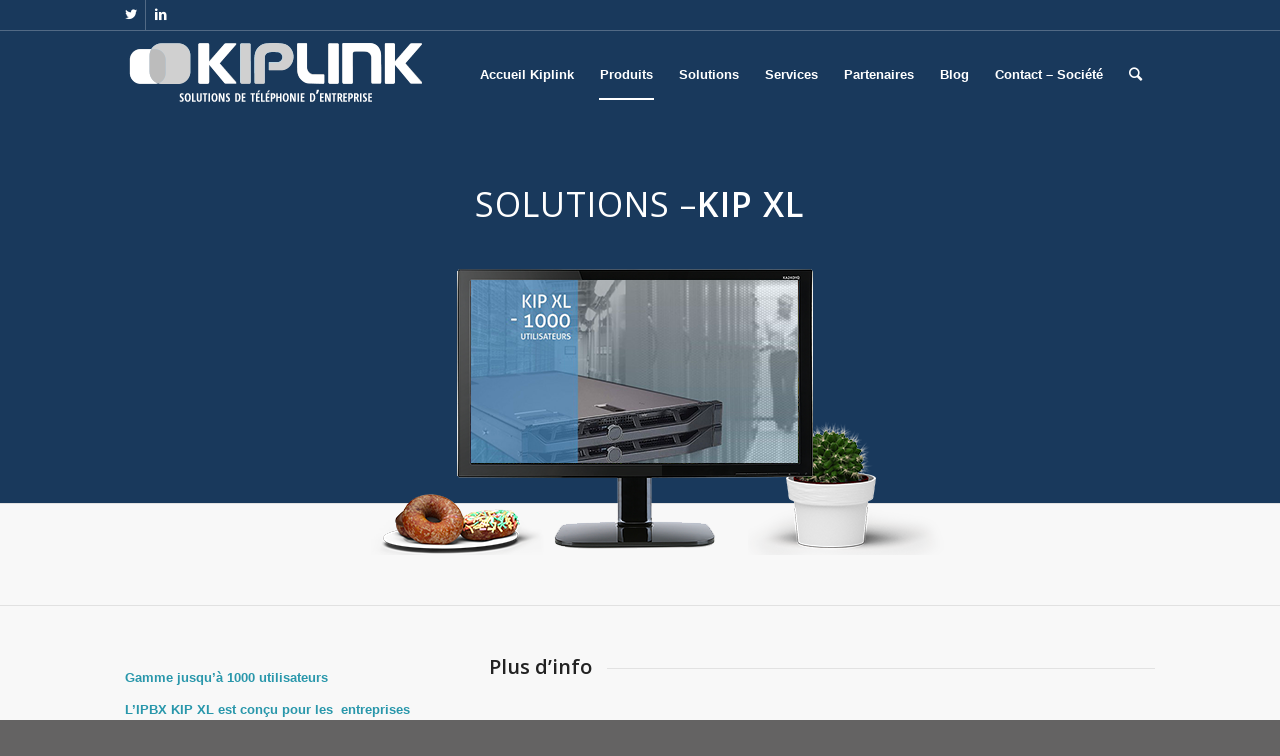

--- FILE ---
content_type: text/html; charset=UTF-8
request_url: https://www.kiplink.fr/kip-xl/
body_size: 17382
content:
<!DOCTYPE html>
<html lang="fr-FR" class="html_stretched responsive av-preloader-active av-preloader-enabled av-default-lightbox  html_header_top html_logo_left html_main_nav_header html_menu_right html_large html_header_sticky_disabled html_header_shrinking_disabled html_header_topbar_active html_header_transparency html_mobile_menu_phone html_header_searchicon html_content_align_center html_header_unstick_top_disabled html_header_stretch_disabled html_elegant-blog html_modern-blog html_av-submenu-hidden html_av-submenu-display-click html_av-overlay-side html_av-overlay-side-classic html_av-submenu-noclone html_entry_id_834 av-no-preview html_text_menu_active ">
<head>
<meta charset="UTF-8" />


<!-- mobile setting -->
<meta name="viewport" content="width=device-width, initial-scale=1, maximum-scale=1">

<!-- Scripts/CSS and wp_head hook -->
<meta name='robots' content='index, follow, max-image-preview:large, max-snippet:-1, max-video-preview:-1' />

	<!-- This site is optimized with the Yoast SEO plugin v26.8 - https://yoast.com/product/yoast-seo-wordpress/ -->
	<title>KIP XL Standard de telephonie IP pour ETI</title>
	<meta name="description" content="Pour les entreprises multisites, exigeant un fort retour sur investissement et un niveau de service élevé. Éventail complet de solutions de com. unifiées" />
	<link rel="canonical" href="https://www.kiplink.fr/kip-xl/" />
	<meta property="og:locale" content="fr_FR" />
	<meta property="og:type" content="article" />
	<meta property="og:title" content="KIP XL Standard de telephonie IP pour ETI" />
	<meta property="og:description" content="Pour les entreprises multisites, exigeant un fort retour sur investissement et un niveau de service élevé. Éventail complet de solutions de com. unifiées" />
	<meta property="og:url" content="https://www.kiplink.fr/kip-xl/" />
	<meta property="og:site_name" content="Kiplink - Editeur de logiciels et solutions pour téléphonie d&#039;entreprises" />
	<meta property="article:modified_time" content="2019-09-08T16:25:15+00:00" />
	<meta name="twitter:card" content="summary_large_image" />
	<meta name="twitter:site" content="@kiplink_france" />
	<meta name="twitter:label1" content="Durée de lecture estimée" />
	<meta name="twitter:data1" content="7 minutes" />
	<script type="application/ld+json" class="yoast-schema-graph">{"@context":"https://schema.org","@graph":[{"@type":"WebPage","@id":"https://www.kiplink.fr/kip-xl/","url":"https://www.kiplink.fr/kip-xl/","name":"KIP XL Standard de telephonie IP pour ETI","isPartOf":{"@id":"https://www.kiplink.fr/#website"},"datePublished":"2014-02-11T18:47:24+00:00","dateModified":"2019-09-08T16:25:15+00:00","description":"Pour les entreprises multisites, exigeant un fort retour sur investissement et un niveau de service élevé. Éventail complet de solutions de com. unifiées","breadcrumb":{"@id":"https://www.kiplink.fr/kip-xl/#breadcrumb"},"inLanguage":"fr-FR","potentialAction":[{"@type":"ReadAction","target":["https://www.kiplink.fr/kip-xl/"]}]},{"@type":"BreadcrumbList","@id":"https://www.kiplink.fr/kip-xl/#breadcrumb","itemListElement":[{"@type":"ListItem","position":1,"name":"Accueil","item":"https://www.kiplink.fr/"},{"@type":"ListItem","position":2,"name":"KIP XL &#8211; La communications unifiées des entreprises de taille intermédiare"}]},{"@type":"WebSite","@id":"https://www.kiplink.fr/#website","url":"https://www.kiplink.fr/","name":"Kiplink - Editeur de logiciels et solutions pour téléphonie d'entreprises","description":"ToIP et solutions de téléphonie d&#039;entreprises","publisher":{"@id":"https://www.kiplink.fr/#organization"},"potentialAction":[{"@type":"SearchAction","target":{"@type":"EntryPoint","urlTemplate":"https://www.kiplink.fr/?s={search_term_string}"},"query-input":{"@type":"PropertyValueSpecification","valueRequired":true,"valueName":"search_term_string"}}],"inLanguage":"fr-FR"},{"@type":"Organization","@id":"https://www.kiplink.fr/#organization","name":"Kiplink","url":"https://www.kiplink.fr/","logo":{"@type":"ImageObject","inLanguage":"fr-FR","@id":"https://www.kiplink.fr/#/schema/logo/image/","url":"https://www.kiplink.fr/wp-content/uploads/2019/09/logo.png","contentUrl":"https://www.kiplink.fr/wp-content/uploads/2019/09/logo.png","width":168,"height":23,"caption":"Kiplink"},"image":{"@id":"https://www.kiplink.fr/#/schema/logo/image/"},"sameAs":["https://x.com/kiplink_france"]}]}</script>
	<!-- / Yoast SEO plugin. -->


<link rel='dns-prefetch' href='//cdn.jsdelivr.net' />
<link rel="alternate" type="application/rss+xml" title="Kiplink - Editeur de logiciels et solutions pour téléphonie d&#039;entreprises &raquo; Flux" href="https://www.kiplink.fr/feed/" />
<link rel="alternate" type="application/rss+xml" title="Kiplink - Editeur de logiciels et solutions pour téléphonie d&#039;entreprises &raquo; Flux des commentaires" href="https://www.kiplink.fr/comments/feed/" />
<link rel="alternate" type="application/rss+xml" title="Kiplink - Editeur de logiciels et solutions pour téléphonie d&#039;entreprises &raquo; KIP XL &#8211; La communications unifiées des entreprises de taille intermédiare Flux des commentaires" href="https://www.kiplink.fr/kip-xl/feed/" />
<link rel="alternate" title="oEmbed (JSON)" type="application/json+oembed" href="https://www.kiplink.fr/wp-json/oembed/1.0/embed?url=https%3A%2F%2Fwww.kiplink.fr%2Fkip-xl%2F" />
<link rel="alternate" title="oEmbed (XML)" type="text/xml+oembed" href="https://www.kiplink.fr/wp-json/oembed/1.0/embed?url=https%3A%2F%2Fwww.kiplink.fr%2Fkip-xl%2F&#038;format=xml" />

<!-- google webfont font replacement -->
<link rel='stylesheet' id='avia-google-webfont' href='//fonts.googleapis.com/css?family=Open+Sans:400,600' type='text/css' media='all'/> 
<style id='wp-img-auto-sizes-contain-inline-css' type='text/css'>
img:is([sizes=auto i],[sizes^="auto," i]){contain-intrinsic-size:3000px 1500px}
/*# sourceURL=wp-img-auto-sizes-contain-inline-css */
</style>
<style id='wp-emoji-styles-inline-css' type='text/css'>

	img.wp-smiley, img.emoji {
		display: inline !important;
		border: none !important;
		box-shadow: none !important;
		height: 1em !important;
		width: 1em !important;
		margin: 0 0.07em !important;
		vertical-align: -0.1em !important;
		background: none !important;
		padding: 0 !important;
	}
/*# sourceURL=wp-emoji-styles-inline-css */
</style>
<style id='wp-block-library-inline-css' type='text/css'>
:root{--wp-block-synced-color:#7a00df;--wp-block-synced-color--rgb:122,0,223;--wp-bound-block-color:var(--wp-block-synced-color);--wp-editor-canvas-background:#ddd;--wp-admin-theme-color:#007cba;--wp-admin-theme-color--rgb:0,124,186;--wp-admin-theme-color-darker-10:#006ba1;--wp-admin-theme-color-darker-10--rgb:0,107,160.5;--wp-admin-theme-color-darker-20:#005a87;--wp-admin-theme-color-darker-20--rgb:0,90,135;--wp-admin-border-width-focus:2px}@media (min-resolution:192dpi){:root{--wp-admin-border-width-focus:1.5px}}.wp-element-button{cursor:pointer}:root .has-very-light-gray-background-color{background-color:#eee}:root .has-very-dark-gray-background-color{background-color:#313131}:root .has-very-light-gray-color{color:#eee}:root .has-very-dark-gray-color{color:#313131}:root .has-vivid-green-cyan-to-vivid-cyan-blue-gradient-background{background:linear-gradient(135deg,#00d084,#0693e3)}:root .has-purple-crush-gradient-background{background:linear-gradient(135deg,#34e2e4,#4721fb 50%,#ab1dfe)}:root .has-hazy-dawn-gradient-background{background:linear-gradient(135deg,#faaca8,#dad0ec)}:root .has-subdued-olive-gradient-background{background:linear-gradient(135deg,#fafae1,#67a671)}:root .has-atomic-cream-gradient-background{background:linear-gradient(135deg,#fdd79a,#004a59)}:root .has-nightshade-gradient-background{background:linear-gradient(135deg,#330968,#31cdcf)}:root .has-midnight-gradient-background{background:linear-gradient(135deg,#020381,#2874fc)}:root{--wp--preset--font-size--normal:16px;--wp--preset--font-size--huge:42px}.has-regular-font-size{font-size:1em}.has-larger-font-size{font-size:2.625em}.has-normal-font-size{font-size:var(--wp--preset--font-size--normal)}.has-huge-font-size{font-size:var(--wp--preset--font-size--huge)}.has-text-align-center{text-align:center}.has-text-align-left{text-align:left}.has-text-align-right{text-align:right}.has-fit-text{white-space:nowrap!important}#end-resizable-editor-section{display:none}.aligncenter{clear:both}.items-justified-left{justify-content:flex-start}.items-justified-center{justify-content:center}.items-justified-right{justify-content:flex-end}.items-justified-space-between{justify-content:space-between}.screen-reader-text{border:0;clip-path:inset(50%);height:1px;margin:-1px;overflow:hidden;padding:0;position:absolute;width:1px;word-wrap:normal!important}.screen-reader-text:focus{background-color:#ddd;clip-path:none;color:#444;display:block;font-size:1em;height:auto;left:5px;line-height:normal;padding:15px 23px 14px;text-decoration:none;top:5px;width:auto;z-index:100000}html :where(.has-border-color){border-style:solid}html :where([style*=border-top-color]){border-top-style:solid}html :where([style*=border-right-color]){border-right-style:solid}html :where([style*=border-bottom-color]){border-bottom-style:solid}html :where([style*=border-left-color]){border-left-style:solid}html :where([style*=border-width]){border-style:solid}html :where([style*=border-top-width]){border-top-style:solid}html :where([style*=border-right-width]){border-right-style:solid}html :where([style*=border-bottom-width]){border-bottom-style:solid}html :where([style*=border-left-width]){border-left-style:solid}html :where(img[class*=wp-image-]){height:auto;max-width:100%}:where(figure){margin:0 0 1em}html :where(.is-position-sticky){--wp-admin--admin-bar--position-offset:var(--wp-admin--admin-bar--height,0px)}@media screen and (max-width:600px){html :where(.is-position-sticky){--wp-admin--admin-bar--position-offset:0px}}

/*# sourceURL=wp-block-library-inline-css */
</style><style id='global-styles-inline-css' type='text/css'>
:root{--wp--preset--aspect-ratio--square: 1;--wp--preset--aspect-ratio--4-3: 4/3;--wp--preset--aspect-ratio--3-4: 3/4;--wp--preset--aspect-ratio--3-2: 3/2;--wp--preset--aspect-ratio--2-3: 2/3;--wp--preset--aspect-ratio--16-9: 16/9;--wp--preset--aspect-ratio--9-16: 9/16;--wp--preset--color--black: #000000;--wp--preset--color--cyan-bluish-gray: #abb8c3;--wp--preset--color--white: #ffffff;--wp--preset--color--pale-pink: #f78da7;--wp--preset--color--vivid-red: #cf2e2e;--wp--preset--color--luminous-vivid-orange: #ff6900;--wp--preset--color--luminous-vivid-amber: #fcb900;--wp--preset--color--light-green-cyan: #7bdcb5;--wp--preset--color--vivid-green-cyan: #00d084;--wp--preset--color--pale-cyan-blue: #8ed1fc;--wp--preset--color--vivid-cyan-blue: #0693e3;--wp--preset--color--vivid-purple: #9b51e0;--wp--preset--gradient--vivid-cyan-blue-to-vivid-purple: linear-gradient(135deg,rgb(6,147,227) 0%,rgb(155,81,224) 100%);--wp--preset--gradient--light-green-cyan-to-vivid-green-cyan: linear-gradient(135deg,rgb(122,220,180) 0%,rgb(0,208,130) 100%);--wp--preset--gradient--luminous-vivid-amber-to-luminous-vivid-orange: linear-gradient(135deg,rgb(252,185,0) 0%,rgb(255,105,0) 100%);--wp--preset--gradient--luminous-vivid-orange-to-vivid-red: linear-gradient(135deg,rgb(255,105,0) 0%,rgb(207,46,46) 100%);--wp--preset--gradient--very-light-gray-to-cyan-bluish-gray: linear-gradient(135deg,rgb(238,238,238) 0%,rgb(169,184,195) 100%);--wp--preset--gradient--cool-to-warm-spectrum: linear-gradient(135deg,rgb(74,234,220) 0%,rgb(151,120,209) 20%,rgb(207,42,186) 40%,rgb(238,44,130) 60%,rgb(251,105,98) 80%,rgb(254,248,76) 100%);--wp--preset--gradient--blush-light-purple: linear-gradient(135deg,rgb(255,206,236) 0%,rgb(152,150,240) 100%);--wp--preset--gradient--blush-bordeaux: linear-gradient(135deg,rgb(254,205,165) 0%,rgb(254,45,45) 50%,rgb(107,0,62) 100%);--wp--preset--gradient--luminous-dusk: linear-gradient(135deg,rgb(255,203,112) 0%,rgb(199,81,192) 50%,rgb(65,88,208) 100%);--wp--preset--gradient--pale-ocean: linear-gradient(135deg,rgb(255,245,203) 0%,rgb(182,227,212) 50%,rgb(51,167,181) 100%);--wp--preset--gradient--electric-grass: linear-gradient(135deg,rgb(202,248,128) 0%,rgb(113,206,126) 100%);--wp--preset--gradient--midnight: linear-gradient(135deg,rgb(2,3,129) 0%,rgb(40,116,252) 100%);--wp--preset--font-size--small: 13px;--wp--preset--font-size--medium: 20px;--wp--preset--font-size--large: 36px;--wp--preset--font-size--x-large: 42px;--wp--preset--spacing--20: 0.44rem;--wp--preset--spacing--30: 0.67rem;--wp--preset--spacing--40: 1rem;--wp--preset--spacing--50: 1.5rem;--wp--preset--spacing--60: 2.25rem;--wp--preset--spacing--70: 3.38rem;--wp--preset--spacing--80: 5.06rem;--wp--preset--shadow--natural: 6px 6px 9px rgba(0, 0, 0, 0.2);--wp--preset--shadow--deep: 12px 12px 50px rgba(0, 0, 0, 0.4);--wp--preset--shadow--sharp: 6px 6px 0px rgba(0, 0, 0, 0.2);--wp--preset--shadow--outlined: 6px 6px 0px -3px rgb(255, 255, 255), 6px 6px rgb(0, 0, 0);--wp--preset--shadow--crisp: 6px 6px 0px rgb(0, 0, 0);}:where(.is-layout-flex){gap: 0.5em;}:where(.is-layout-grid){gap: 0.5em;}body .is-layout-flex{display: flex;}.is-layout-flex{flex-wrap: wrap;align-items: center;}.is-layout-flex > :is(*, div){margin: 0;}body .is-layout-grid{display: grid;}.is-layout-grid > :is(*, div){margin: 0;}:where(.wp-block-columns.is-layout-flex){gap: 2em;}:where(.wp-block-columns.is-layout-grid){gap: 2em;}:where(.wp-block-post-template.is-layout-flex){gap: 1.25em;}:where(.wp-block-post-template.is-layout-grid){gap: 1.25em;}.has-black-color{color: var(--wp--preset--color--black) !important;}.has-cyan-bluish-gray-color{color: var(--wp--preset--color--cyan-bluish-gray) !important;}.has-white-color{color: var(--wp--preset--color--white) !important;}.has-pale-pink-color{color: var(--wp--preset--color--pale-pink) !important;}.has-vivid-red-color{color: var(--wp--preset--color--vivid-red) !important;}.has-luminous-vivid-orange-color{color: var(--wp--preset--color--luminous-vivid-orange) !important;}.has-luminous-vivid-amber-color{color: var(--wp--preset--color--luminous-vivid-amber) !important;}.has-light-green-cyan-color{color: var(--wp--preset--color--light-green-cyan) !important;}.has-vivid-green-cyan-color{color: var(--wp--preset--color--vivid-green-cyan) !important;}.has-pale-cyan-blue-color{color: var(--wp--preset--color--pale-cyan-blue) !important;}.has-vivid-cyan-blue-color{color: var(--wp--preset--color--vivid-cyan-blue) !important;}.has-vivid-purple-color{color: var(--wp--preset--color--vivid-purple) !important;}.has-black-background-color{background-color: var(--wp--preset--color--black) !important;}.has-cyan-bluish-gray-background-color{background-color: var(--wp--preset--color--cyan-bluish-gray) !important;}.has-white-background-color{background-color: var(--wp--preset--color--white) !important;}.has-pale-pink-background-color{background-color: var(--wp--preset--color--pale-pink) !important;}.has-vivid-red-background-color{background-color: var(--wp--preset--color--vivid-red) !important;}.has-luminous-vivid-orange-background-color{background-color: var(--wp--preset--color--luminous-vivid-orange) !important;}.has-luminous-vivid-amber-background-color{background-color: var(--wp--preset--color--luminous-vivid-amber) !important;}.has-light-green-cyan-background-color{background-color: var(--wp--preset--color--light-green-cyan) !important;}.has-vivid-green-cyan-background-color{background-color: var(--wp--preset--color--vivid-green-cyan) !important;}.has-pale-cyan-blue-background-color{background-color: var(--wp--preset--color--pale-cyan-blue) !important;}.has-vivid-cyan-blue-background-color{background-color: var(--wp--preset--color--vivid-cyan-blue) !important;}.has-vivid-purple-background-color{background-color: var(--wp--preset--color--vivid-purple) !important;}.has-black-border-color{border-color: var(--wp--preset--color--black) !important;}.has-cyan-bluish-gray-border-color{border-color: var(--wp--preset--color--cyan-bluish-gray) !important;}.has-white-border-color{border-color: var(--wp--preset--color--white) !important;}.has-pale-pink-border-color{border-color: var(--wp--preset--color--pale-pink) !important;}.has-vivid-red-border-color{border-color: var(--wp--preset--color--vivid-red) !important;}.has-luminous-vivid-orange-border-color{border-color: var(--wp--preset--color--luminous-vivid-orange) !important;}.has-luminous-vivid-amber-border-color{border-color: var(--wp--preset--color--luminous-vivid-amber) !important;}.has-light-green-cyan-border-color{border-color: var(--wp--preset--color--light-green-cyan) !important;}.has-vivid-green-cyan-border-color{border-color: var(--wp--preset--color--vivid-green-cyan) !important;}.has-pale-cyan-blue-border-color{border-color: var(--wp--preset--color--pale-cyan-blue) !important;}.has-vivid-cyan-blue-border-color{border-color: var(--wp--preset--color--vivid-cyan-blue) !important;}.has-vivid-purple-border-color{border-color: var(--wp--preset--color--vivid-purple) !important;}.has-vivid-cyan-blue-to-vivid-purple-gradient-background{background: var(--wp--preset--gradient--vivid-cyan-blue-to-vivid-purple) !important;}.has-light-green-cyan-to-vivid-green-cyan-gradient-background{background: var(--wp--preset--gradient--light-green-cyan-to-vivid-green-cyan) !important;}.has-luminous-vivid-amber-to-luminous-vivid-orange-gradient-background{background: var(--wp--preset--gradient--luminous-vivid-amber-to-luminous-vivid-orange) !important;}.has-luminous-vivid-orange-to-vivid-red-gradient-background{background: var(--wp--preset--gradient--luminous-vivid-orange-to-vivid-red) !important;}.has-very-light-gray-to-cyan-bluish-gray-gradient-background{background: var(--wp--preset--gradient--very-light-gray-to-cyan-bluish-gray) !important;}.has-cool-to-warm-spectrum-gradient-background{background: var(--wp--preset--gradient--cool-to-warm-spectrum) !important;}.has-blush-light-purple-gradient-background{background: var(--wp--preset--gradient--blush-light-purple) !important;}.has-blush-bordeaux-gradient-background{background: var(--wp--preset--gradient--blush-bordeaux) !important;}.has-luminous-dusk-gradient-background{background: var(--wp--preset--gradient--luminous-dusk) !important;}.has-pale-ocean-gradient-background{background: var(--wp--preset--gradient--pale-ocean) !important;}.has-electric-grass-gradient-background{background: var(--wp--preset--gradient--electric-grass) !important;}.has-midnight-gradient-background{background: var(--wp--preset--gradient--midnight) !important;}.has-small-font-size{font-size: var(--wp--preset--font-size--small) !important;}.has-medium-font-size{font-size: var(--wp--preset--font-size--medium) !important;}.has-large-font-size{font-size: var(--wp--preset--font-size--large) !important;}.has-x-large-font-size{font-size: var(--wp--preset--font-size--x-large) !important;}
/*# sourceURL=global-styles-inline-css */
</style>

<style id='classic-theme-styles-inline-css' type='text/css'>
/*! This file is auto-generated */
.wp-block-button__link{color:#fff;background-color:#32373c;border-radius:9999px;box-shadow:none;text-decoration:none;padding:calc(.667em + 2px) calc(1.333em + 2px);font-size:1.125em}.wp-block-file__button{background:#32373c;color:#fff;text-decoration:none}
/*# sourceURL=/wp-includes/css/classic-themes.min.css */
</style>
<link rel='stylesheet' id='avia-grid-css' href='https://www.kiplink.fr/wp-content/themes/enfold/css/grid.css?ver=4.1' type='text/css' media='all' />
<link rel='stylesheet' id='avia-base-css' href='https://www.kiplink.fr/wp-content/themes/enfold/css/base.css?ver=4.1' type='text/css' media='all' />
<link rel='stylesheet' id='avia-layout-css' href='https://www.kiplink.fr/wp-content/themes/enfold/css/layout.css?ver=4.1' type='text/css' media='all' />
<link rel='stylesheet' id='avia-scs-css' href='https://www.kiplink.fr/wp-content/themes/enfold/css/shortcodes.css?ver=4.1' type='text/css' media='all' />
<link rel='stylesheet' id='avia-popup-css-css' href='https://www.kiplink.fr/wp-content/themes/enfold/js/aviapopup/magnific-popup.css?ver=4.1' type='text/css' media='screen' />
<link rel='stylesheet' id='avia-media-css' href='https://www.kiplink.fr/wp-content/themes/enfold/js/mediaelement/skin-1/mediaelementplayer.css?ver=4.1' type='text/css' media='screen' />
<link rel='stylesheet' id='avia-print-css' href='https://www.kiplink.fr/wp-content/themes/enfold/css/print.css?ver=4.1' type='text/css' media='print' />
<link rel='stylesheet' id='avia-dynamic-css' href='https://www.kiplink.fr/wp-content/uploads/dynamic_avia/enfold.css?ver=658d648a09a8a' type='text/css' media='all' />
<link rel='stylesheet' id='avia-custom-css' href='https://www.kiplink.fr/wp-content/themes/enfold/css/custom.css?ver=4.1' type='text/css' media='all' />
<script type="text/javascript" src="https://www.kiplink.fr/wp-includes/js/jquery/jquery.min.js?ver=3.7.1" id="jquery-core-js"></script>
<script type="text/javascript" src="https://www.kiplink.fr/wp-includes/js/jquery/jquery-migrate.min.js?ver=3.4.1" id="jquery-migrate-js"></script>
<script type="text/javascript" src="https://www.kiplink.fr/wp-content/themes/enfold/js/avia-compat.js?ver=4.1" id="avia-compat-js"></script>
<link rel="https://api.w.org/" href="https://www.kiplink.fr/wp-json/" /><link rel="alternate" title="JSON" type="application/json" href="https://www.kiplink.fr/wp-json/wp/v2/pages/834" /><link rel="alternate" type="application/feed+json" title="Kiplink - Editeur de logiciels et solutions pour téléphonie d&#039;entreprises &raquo; JSON Feed" href="https://www.kiplink.fr/feed/json/" />
<link rel="alternate" type="application/feed+json" title="Kiplink - Editeur de logiciels et solutions pour téléphonie d&#039;entreprises &raquo; KIP XL &#8211; La communications unifiées des entreprises de taille intermédiare Comments Feed" href="https://www.kiplink.fr/kip-xl/feed/json/" />
<link rel="profile" href="https://gmpg.org/xfn/11" />
<link rel="alternate" type="application/rss+xml" title="Kiplink - Editeur de logiciels et solutions pour téléphonie d&#039;entreprises RSS2 Feed" href="https://www.kiplink.fr/feed/" />
<link rel="pingback" href="https://www.kiplink.fr/xmlrpc.php" />
<!--[if lt IE 9]><script src="https://www.kiplink.fr/wp-content/themes/enfold/js/html5shiv.js"></script><![endif]-->
<link rel="icon" href="https://www.kiplink.fr/wp-content/uploads/2015/10/favicon.png" type="image/png">
<style type="text/css">.recentcomments a{display:inline !important;padding:0 !important;margin:0 !important;}</style>

<!--
Debugging Info for Theme support: 

Theme: Enfold
Version: 6.1.1
Installed: enfold
AviaFramework Version: 4.6
AviaBuilder Version: 0.9.5
ML:512-PU:15-PLA:10
WP:6.9
Updates: enabled
-->

<style type='text/css'>
@font-face {font-family: 'entypo-fontello'; font-weight: normal; font-style: normal;
src: url('https://www.kiplink.fr/wp-content/themes/enfold/config-templatebuilder/avia-template-builder/assets/fonts/entypo-fontello.eot?v=3');
src: url('https://www.kiplink.fr/wp-content/themes/enfold/config-templatebuilder/avia-template-builder/assets/fonts/entypo-fontello.eot?v=3#iefix') format('embedded-opentype'), 
url('https://www.kiplink.fr/wp-content/themes/enfold/config-templatebuilder/avia-template-builder/assets/fonts/entypo-fontello.woff?v=3') format('woff'), 
url('https://www.kiplink.fr/wp-content/themes/enfold/config-templatebuilder/avia-template-builder/assets/fonts/entypo-fontello.ttf?v=3') format('truetype'), 
url('https://www.kiplink.fr/wp-content/themes/enfold/config-templatebuilder/avia-template-builder/assets/fonts/entypo-fontello.svg?v=3#entypo-fontello') format('svg');
} #top .avia-font-entypo-fontello, body .avia-font-entypo-fontello, html body [data-av_iconfont='entypo-fontello']:before{ font-family: 'entypo-fontello'; }
</style>
</head>




<body data-rsssl=1 id="top" class="wp-singular page-template-default page page-id-834 wp-theme-enfold stretched open_sans arial-websave _arial " itemscope="itemscope" itemtype="https://schema.org/WebPage" >

	<div class='av-siteloader-wrap av-transition-enabled'><div class='av-siteloader-inner'><div class='av-siteloader-cell'><div class='av-siteloader'><div class='av-siteloader-extra'></div></div></div></div></div>
	<div id='wrap_all'>

	
<header id='header' class='all_colors header_color light_bg_color  av_header_top av_logo_left av_main_nav_header av_menu_right av_large av_header_sticky_disabled av_header_shrinking_disabled av_header_stretch_disabled av_mobile_menu_phone av_header_transparency av_header_searchicon av_header_unstick_top_disabled av_bottom_nav_disabled  av_alternate_logo_active av_header_border_disabled'  role="banner" itemscope="itemscope" itemtype="https://schema.org/WPHeader" >

		<div id='header_meta' class='container_wrap container_wrap_meta  av_icon_active_left av_extra_header_active av_secondary_right av_phone_active_right av_entry_id_834'>
		
			      <div class='container'>
			      <ul class='noLightbox social_bookmarks icon_count_2'><li class='social_bookmarks_twitter av-social-link-twitter social_icon_1'><a target='_blank' href='https://twitter.com/kiplink_france' aria-hidden='true' data-av_icon='' data-av_iconfont='entypo-fontello' title='Twitter'><span class='avia_hidden_link_text'>Twitter</span></a></li><li class='social_bookmarks_linkedin av-social-link-linkedin social_icon_2'><a target='_blank' href='https://www.linkedin.com/company/kiplink-telecom/' aria-hidden='true' data-av_icon='' data-av_iconfont='entypo-fontello' title='Linkedin'><span class='avia_hidden_link_text'>Linkedin</span></a></li></ul>			      </div>
		</div>

		<div  id='header_main' class='container_wrap container_wrap_logo'>
	
        <div class='container av-logo-container'><div class='inner-container'><span class='logo'><a href='https://www.kiplink.fr/'><img height='100' width='300' src='https://www.kiplink.fr/wp-content/uploads/2019/06/Charte-Kiplink-1.png' alt='Kiplink - Editeur de logiciels et solutions pour téléphonie d&#039;entreprises' /><span class='subtext'><img src='https://www.kiplink.fr/wp-content/uploads/2019/07/Charte-Kiplink.png' class='alternate' alt='' title='' /></span></a></span><nav class='main_menu' data-selectname='Sélectionner une page'  role="navigation" itemscope="itemscope" itemtype="https://schema.org/SiteNavigationElement" ><div class="avia-menu av-main-nav-wrap"><ul id="avia-menu" class="menu av-main-nav"><li id="menu-item-4139" class="menu-item menu-item-type-post_type menu-item-object-page menu-item-home menu-item-top-level menu-item-top-level-1"><a href="https://www.kiplink.fr/" itemprop="url"><span class="avia-bullet"></span><span class="avia-menu-text">Accueil Kiplink</span><span class="avia-menu-fx"><span class="avia-arrow-wrap"><span class="avia-arrow"></span></span></span></a></li>
<li id="menu-item-2755" class="menu-item menu-item-type-custom menu-item-object-custom current-menu-ancestor menu-item-has-children menu-item-mega-parent  menu-item-top-level menu-item-top-level-2"><a href="#" itemprop="url"><span class="avia-bullet"></span><span class="avia-menu-text">Produits</span><span class="avia-menu-fx"><span class="avia-arrow-wrap"><span class="avia-arrow"></span></span></span></a>
<div class='avia_mega_div avia_mega4 twelve units'>

<ul class="sub-menu">
	<li id="menu-item-3851" class="menu-item menu-item-type-custom menu-item-object-custom current-menu-ancestor current-menu-parent menu-item-has-children avia_mega_menu_columns_4 three units  avia_mega_menu_columns_first"><span class='mega_menu_title heading-color av-special-font'>IPBX</span>
	<ul class="sub-menu">
		<li id="menu-item-4393" class="menu-item menu-item-type-post_type menu-item-object-page"><a href="https://www.kiplink.fr/kip-xxs-standard-de-communications-unifiees-pour-tpe/" itemprop="url"><span class="avia-bullet"></span><span class="avia-menu-text">KIP XXS</span></a></li>
		<li id="menu-item-2814" class="menu-item menu-item-type-post_type menu-item-object-page"><a href="https://www.kiplink.fr/kip-xs/" itemprop="url"><span class="avia-bullet"></span><span class="avia-menu-text">KIP XS</span></a></li>
		<li id="menu-item-2776" class="menu-item menu-item-type-post_type menu-item-object-page"><a href="https://www.kiplink.fr/kip-s/" itemprop="url"><span class="avia-bullet"></span><span class="avia-menu-text">KIP S</span></a></li>
		<li id="menu-item-2778" class="menu-item menu-item-type-post_type menu-item-object-page"><a href="https://www.kiplink.fr/kip-m/" itemprop="url"><span class="avia-bullet"></span><span class="avia-menu-text">KIP M</span></a></li>
		<li id="menu-item-2777" class="menu-item menu-item-type-post_type menu-item-object-page"><a href="https://www.kiplink.fr/kip-l/" itemprop="url"><span class="avia-bullet"></span><span class="avia-menu-text">KIP L</span></a></li>
		<li id="menu-item-2779" class="menu-item menu-item-type-post_type menu-item-object-page current-menu-item page_item page-item-834 current_page_item"><a href="https://www.kiplink.fr/kip-xl/" itemprop="url"><span class="avia-bullet"></span><span class="avia-menu-text">KIP XL</span></a></li>
		<li id="menu-item-2790" class="menu-item menu-item-type-post_type menu-item-object-page"><a href="https://www.kiplink.fr/kip-xxl/" itemprop="url"><span class="avia-bullet"></span><span class="avia-menu-text">KIP XXL</span></a></li>
	</ul>
</li>
	<li id="menu-item-3850" class="menu-item menu-item-type-custom menu-item-object-custom menu-item-has-children avia_mega_menu_columns_4 three units "><span class='mega_menu_title heading-color av-special-font'>Terminaux</span>
	<ul class="sub-menu">
		<li id="menu-item-2817" class="menu-item menu-item-type-post_type menu-item-object-page"><a href="https://www.kiplink.fr/yealink-dect-2/" itemprop="url"><span class="avia-bullet"></span><span class="avia-menu-text">Yealink</span></a></li>
		<li id="menu-item-2816" class="menu-item menu-item-type-post_type menu-item-object-page"><a href="https://www.kiplink.fr/sip2/" itemprop="url"><span class="avia-bullet"></span><span class="avia-menu-text">Aastra</span></a></li>
		<li id="menu-item-2818" class="menu-item menu-item-type-post_type menu-item-object-page"><a href="https://www.kiplink.fr/gigaset-dect/" itemprop="url"><span class="avia-bullet"></span><span class="avia-menu-text">Gigaset</span></a></li>
		<li id="menu-item-2819" class="menu-item menu-item-type-post_type menu-item-object-page"><a href="https://www.kiplink.fr/sip3/" itemprop="url"><span class="avia-bullet"></span><span class="avia-menu-text">Polycom</span></a></li>
	</ul>
</li>
	<li id="menu-item-4474" class="menu-item menu-item-type-post_type menu-item-object-page menu-item-has-children avia_mega_menu_columns_4 three units "><span class='mega_menu_title heading-color av-special-font'><a href='https://www.kiplink.fr/agent-vocal-ia-ipbx/'>IA by KIPLINK</a></span>
	<ul class="sub-menu">
		<li id="menu-item-4503" class="menu-item menu-item-type-post_type menu-item-object-page"><a href="https://www.kiplink.fr/kip-smart/" itemprop="url"><span class="avia-bullet"></span><span class="avia-menu-text">KIP Smart</span></a></li>
		<li id="menu-item-4475" class="menu-item menu-item-type-post_type menu-item-object-page"><a href="https://www.kiplink.fr/modules/kip-ia-votre-agent-personnel-au-service-de-la-satisfaction-client/" itemprop="url"><span class="avia-bullet"></span><span class="avia-menu-text">KIP IA</span></a></li>
	</ul>
</li>
	<li id="menu-item-3849" class="menu-item menu-item-type-custom menu-item-object-custom menu-item-has-children avia_mega_menu_columns_4 three units avia_mega_menu_columns_last"><span class='mega_menu_title heading-color av-special-font'>Modules</span>
	<ul class="sub-menu">
		<li id="menu-item-2789" class="menu-item menu-item-type-post_type menu-item-object-page"><a href="https://www.kiplink.fr/cti/" itemprop="url"><span class="avia-bullet"></span><span class="avia-menu-text">CTI</span></a></li>
		<li id="menu-item-2786" class="menu-item menu-item-type-post_type menu-item-object-page"><a href="https://www.kiplink.fr/enregistrement/" itemprop="url"><span class="avia-bullet"></span><span class="avia-menu-text">Enregistrement</span></a></li>
		<li id="menu-item-2788" class="menu-item menu-item-type-post_type menu-item-object-page"><a href="https://www.kiplink.fr/faxcenter/" itemprop="url"><span class="avia-bullet"></span><span class="avia-menu-text">Faxcenter</span></a></li>
		<li id="menu-item-2784" class="menu-item menu-item-type-post_type menu-item-object-page"><a href="https://www.kiplink.fr/filtrage/" itemprop="url"><span class="avia-bullet"></span><span class="avia-menu-text">Filtrage</span></a></li>
		<li id="menu-item-2785" class="menu-item menu-item-type-post_type menu-item-object-page"><a href="https://www.kiplink.fr/grtd/" itemprop="url"><span class="avia-bullet"></span><span class="avia-menu-text">GRTD /ACD</span></a></li>
		<li id="menu-item-2813" class="menu-item menu-item-type-post_type menu-item-object-page"><a href="https://www.kiplink.fr/popc/" itemprop="url"><span class="avia-bullet"></span><span class="avia-menu-text">POPC  Poste Opérateur PC</span></a></li>
		<li id="menu-item-2787" class="menu-item menu-item-type-post_type menu-item-object-page"><a href="https://www.kiplink.fr/svi/" itemprop="url"><span class="avia-bullet"></span><span class="avia-menu-text">SVI Serveur Vocal Interactif</span></a></li>
		<li id="menu-item-2783" class="menu-item menu-item-type-post_type menu-item-object-page"><a href="https://www.kiplink.fr/statisfix/" itemprop="url"><span class="avia-bullet"></span><span class="avia-menu-text">STATISTIX</span></a></li>
		<li id="menu-item-2792" class="menu-item menu-item-type-post_type menu-item-object-page"><a href="https://www.kiplink.fr/conference/" itemprop="url"><span class="avia-bullet"></span><span class="avia-menu-text">Conférence</span></a></li>
	</ul>
</li>
</ul>

</div>
</li>
<li id="menu-item-2756" class="menu-item menu-item-type-custom menu-item-object-custom menu-item-has-children menu-item-top-level menu-item-top-level-3"><a href="#" itemprop="url"><span class="avia-bullet"></span><span class="avia-menu-text">Solutions</span><span class="avia-menu-fx"><span class="avia-arrow-wrap"><span class="avia-arrow"></span></span></span></a>


<ul class="sub-menu">
	<li id="menu-item-3846" class="menu-item menu-item-type-custom menu-item-object-custom menu-item-has-children"><a href="#" itemprop="url"><span class="avia-bullet"></span><span class="avia-menu-text">Par métiers</span></a>
	<ul class="sub-menu">
		<li id="menu-item-2798" class="menu-item menu-item-type-post_type menu-item-object-page"><a href="https://www.kiplink.fr/services-organismes-publics-collectivites-territoriales/" itemprop="url"><span class="avia-bullet"></span><span class="avia-menu-text">Services &amp; Organismes Publics / Collectivités territoriales</span></a></li>
		<li id="menu-item-2800" class="menu-item menu-item-type-post_type menu-item-object-page"><a href="https://www.kiplink.fr/commerce-distribution/" itemprop="url"><span class="avia-bullet"></span><span class="avia-menu-text">Commerce / Distribution</span></a></li>
		<li id="menu-item-2801" class="menu-item menu-item-type-post_type menu-item-object-page"><a href="https://www.kiplink.fr/services-2/" itemprop="url"><span class="avia-bullet"></span><span class="avia-menu-text">Services</span></a></li>
		<li id="menu-item-2799" class="menu-item menu-item-type-post_type menu-item-object-page"><a href="https://www.kiplink.fr/assurances-et-services-financiers/" itemprop="url"><span class="avia-bullet"></span><span class="avia-menu-text">Assurances et services financiers</span></a></li>
		<li id="menu-item-2802" class="menu-item menu-item-type-post_type menu-item-object-page"><a href="https://www.kiplink.fr/tourisme-et-hotellerie/" itemprop="url"><span class="avia-bullet"></span><span class="avia-menu-text">Tourisme et Hôtellerie</span></a></li>
		<li id="menu-item-2803" class="menu-item menu-item-type-post_type menu-item-object-page"><a href="https://www.kiplink.fr/industrie/" itemprop="url"><span class="avia-bullet"></span><span class="avia-menu-text">Industrie</span></a></li>
	</ul>
</li>
	<li id="menu-item-3847" class="menu-item menu-item-type-custom menu-item-object-custom menu-item-has-children"><a href="#" itemprop="url"><span class="avia-bullet"></span><span class="avia-menu-text">Par technologie</span></a>
	<ul class="sub-menu">
		<li id="menu-item-2793" class="menu-item menu-item-type-post_type menu-item-object-page"><a href="https://www.kiplink.fr/telephonie-sur-ip/" itemprop="url"><span class="avia-bullet"></span><span class="avia-menu-text">Téléphonie sur IP</span></a></li>
		<li id="menu-item-2794" class="menu-item menu-item-type-post_type menu-item-object-page"><a href="https://www.kiplink.fr/multimedia-contact-center/" itemprop="url"><span class="avia-bullet"></span><span class="avia-menu-text">Multimédia Contact Center</span></a></li>
		<li id="menu-item-2795" class="menu-item menu-item-type-post_type menu-item-object-page"><a href="https://www.kiplink.fr/communication-unifiee/" itemprop="url"><span class="avia-bullet"></span><span class="avia-menu-text">Communication unifiée</span></a></li>
	</ul>
</li>
	<li id="menu-item-3848" class="menu-item menu-item-type-custom menu-item-object-custom menu-item-has-children"><a href="#" itemprop="url"><span class="avia-bullet"></span><span class="avia-menu-text">Par besoin</span></a>
	<ul class="sub-menu">
		<li id="menu-item-2797" class="menu-item menu-item-type-post_type menu-item-object-page"><a href="https://www.kiplink.fr/collaboration-et-productivite/" itemprop="url"><span class="avia-bullet"></span><span class="avia-menu-text">Collaboration et Productivité</span></a></li>
		<li id="menu-item-2796" class="menu-item menu-item-type-post_type menu-item-object-page"><a href="https://www.kiplink.fr/applications/" itemprop="url"><span class="avia-bullet"></span><span class="avia-menu-text">Applications</span></a></li>
		<li id="menu-item-2812" class="menu-item menu-item-type-post_type menu-item-object-page"><a href="https://www.kiplink.fr/les-points-forts-de-la-solution-kiplink/" itemprop="url"><span class="avia-bullet"></span><span class="avia-menu-text">Les points forts de la solution KIPLINK</span></a></li>
	</ul>
</li>
</ul>
</li>
<li id="menu-item-2753" class="menu-item menu-item-type-custom menu-item-object-custom menu-item-has-children menu-item-top-level menu-item-top-level-4"><a href="#" itemprop="url"><span class="avia-bullet"></span><span class="avia-menu-text">Services</span><span class="avia-menu-fx"><span class="avia-arrow-wrap"><span class="avia-arrow"></span></span></span></a>


<ul class="sub-menu">
	<li id="menu-item-2770" class="menu-item menu-item-type-post_type menu-item-object-page"><a href="https://www.kiplink.fr/conseil-et-assistance/" itemprop="url"><span class="avia-bullet"></span><span class="avia-menu-text">Conseil et assistance</span></a></li>
	<li id="menu-item-2771" class="menu-item menu-item-type-post_type menu-item-object-page"><a href="https://www.kiplink.fr/formations/" itemprop="url"><span class="avia-bullet"></span><span class="avia-menu-text">Formations</span></a></li>
	<li id="menu-item-2780" class="menu-item menu-item-type-post_type menu-item-object-page"><a href="https://www.kiplink.fr/support-partenaires/" itemprop="url"><span class="avia-bullet"></span><span class="avia-menu-text">Services et Supports</span></a></li>
</ul>
</li>
<li id="menu-item-2754" class="menu-item menu-item-type-custom menu-item-object-custom menu-item-has-children menu-item-top-level menu-item-top-level-5"><a href="#" itemprop="url"><span class="avia-bullet"></span><span class="avia-menu-text">Partenaires</span><span class="avia-menu-fx"><span class="avia-arrow-wrap"><span class="avia-arrow"></span></span></span></a>


<ul class="sub-menu">
	<li id="menu-item-2775" class="menu-item menu-item-type-post_type menu-item-object-page"><a href="https://www.kiplink.fr/trouver-un-integrateur-agree/" itemprop="url"><span class="avia-bullet"></span><span class="avia-menu-text">Trouver un intégrateur agréé</span></a></li>
	<li id="menu-item-2773" class="menu-item menu-item-type-post_type menu-item-object-page"><a href="https://www.kiplink.fr/devenir-integrateur-agree/" itemprop="url"><span class="avia-bullet"></span><span class="avia-menu-text">Devenir intégrateur agréé</span></a></li>
	<li id="menu-item-2774" class="menu-item menu-item-type-post_type menu-item-object-page"><a href="https://www.kiplink.fr/partenaires-technologiques/" itemprop="url"><span class="avia-bullet"></span><span class="avia-menu-text">Partenaires technologiques</span></a></li>
	<li id="menu-item-2772" class="menu-item menu-item-type-post_type menu-item-object-page"><a href="https://www.kiplink.fr/demande-de-partenariat-en-ligne/" itemprop="url"><span class="avia-bullet"></span><span class="avia-menu-text">Demande de partenariat</span></a></li>
	<li id="menu-item-2820" class="menu-item menu-item-type-post_type menu-item-object-page"><a href="https://www.kiplink.fr/operateurs/" itemprop="url"><span class="avia-bullet"></span><span class="avia-menu-text">Opérateurs</span></a></li>
</ul>
</li>
<li id="menu-item-3755" class="menu-item menu-item-type-post_type menu-item-object-page menu-item-top-level menu-item-top-level-6"><a href="https://www.kiplink.fr/blogkiplink/" itemprop="url"><span class="avia-bullet"></span><span class="avia-menu-text">Blog</span><span class="avia-menu-fx"><span class="avia-arrow-wrap"><span class="avia-arrow"></span></span></span></a></li>
<li id="menu-item-3754" class="menu-item menu-item-type-post_type menu-item-object-page menu-item-top-level menu-item-top-level-7"><a href="https://www.kiplink.fr/contact-societe/" itemprop="url"><span class="avia-bullet"></span><span class="avia-menu-text">Contact – Société</span><span class="avia-menu-fx"><span class="avia-arrow-wrap"><span class="avia-arrow"></span></span></span></a></li>
<li id="menu-item-search" class="noMobile menu-item menu-item-search-dropdown menu-item-avia-special">
							<a href="?s=" data-avia-search-tooltip="

&lt;form action=&quot;https://www.kiplink.fr/&quot; id=&quot;searchform&quot; method=&quot;get&quot; class=&quot;&quot;&gt;
	&lt;div&gt;
		&lt;input type=&quot;submit&quot; value=&quot;&quot; id=&quot;searchsubmit&quot; class=&quot;button avia-font-entypo-fontello&quot; /&gt;
		&lt;input type=&quot;text&quot; id=&quot;s&quot; name=&quot;s&quot; value=&quot;&quot; placeholder='Rechercher' /&gt;
			&lt;/div&gt;
&lt;/form&gt;" aria-hidden='true' data-av_icon='' data-av_iconfont='entypo-fontello'><span class="avia_hidden_link_text">Rechercher</span></a>
	        		   </li><li class="av-burger-menu-main menu-item-avia-special ">
	        			<a href="#">
							<span class="av-hamburger av-hamburger--spin av-js-hamburger">
					        <span class="av-hamburger-box">
						          <span class="av-hamburger-inner"></span>
						          <strong>Menu</strong>
					        </span>
							</span>
						</a>
	        		   </li></ul></div></nav></div> </div> 
		<!-- end container_wrap-->
		</div>
		
		<div class='header_bg'></div>

<!-- end header -->
</header>
		
	<div id='main' class='all_colors' data-scroll-offset='0'>

	<div id='av_section_1' class='avia-section main_color avia-section-large avia-no-shadow av-section-color-overlay-active avia-bg-style-fixed  avia-builder-el-0  el_before_av_section  avia-builder-el-first   av-section-with-video-bg container_wrap fullsize' style = 'background-repeat: no-repeat; background-image: url(https://www.kiplink.fr/wp-content/uploads/2019/07/HomeBig-9.jpg); background-attachment: fixed; background-position: top left; ' data-section-bg-repeat='no-repeat'  data-section-video-ratio='16:9' ><div  data-size='featured'  data-lightbox_size='large'  data-animation='slide'  data-ids=''  data-video_counter='1'  data-autoplay='false'  data-bg_slider='false'  data-slide_height=''  data-handle=''  data-interval='5'  data-class=' av-section-video-bg'  data-css_id=''  data-scroll_down=''  data-control_layout=''  data-custom_markup=''  data-perma_caption=''  data-autoplay_stopper=''  data-image_attachment=''  data-min_height='0px'  data-default-height='28.666666666667'  class='avia-slideshow avia-slideshow-1  av-default-height-applied avia-slideshow-featured   av-section-video-bg avia-slide-slider '  itemscope="itemscope" itemtype="https://schema.org/ImageObject" ><ul class='avia-slideshow-inner' style='padding-bottom: 28.666666666667%;'><li  data-controls='disabled' data-mute='1' data-loop='1' data-disable-autoplay=''  data-video-ratio='3.4883720930233' class=' av-video-slide  av-video-service-youtube  av-hide-video-controls av-mute-video av-loop-video av-single-slide slide-1 ' ><div data-rel='slideshow-1' class='avia-slide-wrap'  ><div class='av-click-overlay'></div><div class='mejs-mediaelement'><div height='1600' width='900' class='av_youtube_frame' id='player_834_1301277834_1002749132'  data-autoplay='0'  data-videoid='c8FiT2m24YE'  data-hd='1'  data-rel='0'  data-wmode='opaque'  data-playlist='player_834_1301277834_1002749132'  data-loop='0'  data-version='3'  data-autohide='1'  data-color='white'  data-controls='0'  data-showinfo='0'  data-iv_load_policy='3' ></div></div></div></li></ul></div><div class='av-section-color-overlay-wrap'><div class='av-section-color-overlay' style='opacity: 0.5; background-color: #3373b9; '></div><div class='container' ><main  role="main" itemprop="mainContentOfPage"  class='template-page content  av-content-full alpha units'><div class='post-entry post-entry-type-page post-entry-834'><div class='entry-content-wrapper clearfix'>
<div class="flex_column av_one_full  av-animated-generic fade-in  flex_column_div av-zero-column-padding first  avia-builder-el-1  avia-builder-el-no-sibling  " style='margin-top:0px; margin-bottom:200px; border-radius:0px; '><div style='padding-bottom:10px;color:#ffffff;' class='av-special-heading av-special-heading-h1 custom-color-heading blockquote modern-quote modern-centered  avia-builder-el-2  avia-builder-el-no-sibling  av-thin-font '><h1 class='av-special-heading-tag '  itemprop="headline"  >Solutions &#8211;<strong>KIP XL</strong></h1><div class='special-heading-border'><div class='special-heading-inner-border' style='border-color:#ffffff'></div></div></div></div>

</div></div></main><!-- close content main element --></div></div></div><div id='av_section_2' class='avia-section main_color avia-section-default avia-no-shadow avia-bg-style-scroll  avia-builder-el-3  el_after_av_section  el_before_av_one_third   container_wrap fullsize'   ><div class='container' ><div class='template-page content  av-content-full alpha units'><div class='post-entry post-entry-type-page post-entry-834'><div class='entry-content-wrapper clearfix'>
<div class="flex_column av_one_full  flex_column_div av-zero-column-padding first  avia-builder-el-4  avia-builder-el-no-sibling  " style='margin-top:-300px; margin-bottom:0px; border-radius:0px; '><div class='avia-image-container avia_animated_image avia_animate_when_almost_visible bottom-to-top av-styling-    avia-builder-el-5  avia-builder-el-no-sibling  avia-align-center '  itemscope="itemscope" itemtype="https://schema.org/ImageObject"  ><div class='avia-image-container-inner'><img class='avia_image ' src='https://www.kiplink.fr/wp-content/uploads/2019/09/Solutions-7.png' alt='' title='Solutions'   itemprop="thumbnailUrl"  /></div></div></div></div></div></div><!-- close content main div --></div></div><div id='after_section_2' class='main_color av_default_container_wrap container_wrap fullsize'   ><div class='container' ><div class='template-page content  av-content-full alpha units'><div class='post-entry post-entry-type-page post-entry-834'><div class='entry-content-wrapper clearfix'><div class="flex_column av_one_third  flex_column_div first  avia-builder-el-6  el_after_av_section  el_before_av_two_third  avia-builder-el-first  " ><section class="av_textblock_section "  itemscope="itemscope" itemtype="https://schema.org/CreativeWork" ><div class='avia_textblock  '   itemprop="text" ><p><span style="color: #33cccc;"><strong>Gamme jusqu’à 1000 utilisateurs</strong></span></p>
</div></section>
<p><section class="av_textblock_section "  itemscope="itemscope" itemtype="https://schema.org/CreativeWork" ><div class='avia_textblock  '   itemprop="text" ><p><b>L’IPBX KIP XL</b> <strong>est conçu pour les  entreprises multisites, </strong>qui exigent un fort retour sur investissement avec un niveau de service élevé. I<strong>l offre un éventail complet de solutions de communications unifiées </strong>, qui s’intègrent  à l&rsquo;environnement informatique  de l&rsquo;entreprise. Parmi les fonctionnalités avancées on notera le SVI, le Couplage Téléphonie Informatique,  la distribution d’appel automatique (ACD) , l’enregistrement  automatique &#8230; toutes étant facilement activables par l’acquisition de modules. C&rsquo;est un système de haute fiabilité assurant une redondance logicielle et matérielle instantanée et dynamique en cas de probleme. Cette solution Kiplink offre toutes les fonctionnalités issues de la VoIP avec <strong>une capacité jusqu’à 500 appels simultanés</strong> suivant le CPU. Compatible avec tous les équipements répondant à la norme SIP, et capable de cohabiter avec des PBX de marques différentes, KIP XL est un produit  apprécié  pour sa  grande fiabilité.</p>
<p><strong><span style="text-decoration: underline;">Points Forts :</span> </strong><br />
<strong>Fiabilité, </strong><br />
<strong>Accélération du retour sur investissement, </strong><br />
<strong>Large offre de service, </strong><br />
<strong>Simplification des opérations de gestion (TCO), </strong><br />
<strong>Valorisation du SI. </strong></p>
<p style="line-height: 1.5em;">
</div></section></div></p>
<div class="flex_column av_two_third  flex_column_div   avia-builder-el-9  el_after_av_one_third  el_before_av_section  avia-builder-el-last  " ><div style='padding-bottom:10px;' class='av-special-heading av-special-heading-h3    avia-builder-el-10  el_before_av_tab_container  avia-builder-el-first   '><h3 class='av-special-heading-tag '  itemprop="headline"  >Plus d’info</h3><div class='special-heading-border'><div class='special-heading-inner-border' ></div></div></div>
<div class="tabcontainer   top_tab   avia-builder-el-11  el_after_av_heading  avia-builder-el-last ">

<section class="av_tab_section"  itemscope="itemscope" itemtype="https://schema.org/CreativeWork" >    <div data-fake-id="#tab-id-1" class="tab active_tab"  itemprop="headline" >Caractéristiques</div>
    <div id="tab-id-1-container" class="tab_content active_tab_content">
        <div class="tab_inner_content invers-color"  itemprop="text" >
<p><strong>Spécifications</strong></p>
<ul>
<li>Jusqu’à 1000 Utilisateurs simultanés en communications</li>
<li>Double serveur pour une redondance logicielle (PRA < 1min)</li>
<li>Double disque dur redondant (RAID 1) et enfichable à chaut (HotPlug)</li>
<li>Ajout de passerelles T0/T2 illimité</li>
<li>Ajout de passerelles FXS/FXO illimité</li>
<li>2 x ports réseau Ethernet 10/100/1000</li>
<li>4 x Port USB</li>
<li>Rack 19″ 1U (Prof. 600mm)</li>
<li>Doté d’un port console DB9 pour l’administration de secours</li>
<li>Interface Web d’administration KIPLINK</li>
<li>480 heures de messagerie vocale</li>
<li>120 heure de musique d’attente / dissuasion</li>
<li>Double alimentation redondant et enfichable à chaut (HotPlug)</li>
<li>Gestion multi-Sites</li>
<li>Gestion multi-Sociétés</li>
</ul>
<p><strong>Fonctionnalités :</strong></p>
<table style="border: 0;">
<tbody>
<tr>
<td style="border: 0;">
<ul>
<li><span style="font-family: Verdana, Arial, Helvetica, sans-serif; font-size: 11px;">Auto-Provisionning des </span><a title="Terminaux SIP" href="https://www.kiplink.fr/terminaux-sip/">postes téléphoniques</a></li>
<li><span style="font-family: Verdana, Arial, Helvetica, sans-serif; font-size: 11px;">Gestion de la mobilité</span></li>
<li><span style="font-family: Verdana, Arial, Helvetica, sans-serif; font-size: 11px;">Numéro Unique</span></li>
<li><span style="font-family: Verdana, Arial, Helvetica, sans-serif; font-size: 11px;">Transfert aveugle, conditionnel</span></li>
<li><span style="font-family: Verdana, Arial, Helvetica, sans-serif; font-size: 11px;">Rejet d&rsquo;appel</span></li>
<li><span style="font-family: Verdana, Arial, Helvetica, sans-serif; font-size: 11px;">Supervision de ligne</span></li>
<li><span style="font-family: Verdana, Arial, Helvetica, sans-serif; font-size: 11px;">Journal des appels</span></li>
<li><span style="font-family: Verdana, Arial, Helvetica, sans-serif; font-size: 11px;">Renvoi d&rsquo;appel : conditionnel, immédiat</span></li>
<li><span style="font-family: Verdana, Arial, Helvetica, sans-serif; font-size: 11px;">Fonction Ne Pas Déranger</span></li>
<li><span style="font-family: Verdana, Arial, Helvetica, sans-serif; font-size: 11px;">Parcage d&rsquo;appel</span></li>
<li><span style="font-family: Verdana, Arial, Helvetica, sans-serif; font-size: 11px;">Interception de ligne, de groupe</span></li>
</ul>
</td>
<td style="border: 0;">
<ul>
<li><span style="font-family: Verdana, Arial, Helvetica, sans-serif; font-size: 11px;">Présentation du numéro et du nom de l&rsquo;appelant</span></li>
<li><span style="font-family: Verdana, Arial, Helvetica, sans-serif; font-size: 11px;">Gestion des groupes de sonneries</span></li>
<li><span style="font-family: Verdana, Arial, Helvetica, sans-serif; font-size: 11px;">Conférence à 3</span></li>
<li><span style="font-family: Verdana, Arial, Helvetica, sans-serif; font-size: 11px;">Système de distribution automatique d&rsquo;appel avancé</span></li>
<li><span style="font-family: Verdana, Arial, Helvetica, sans-serif; font-size: 11px;">Scénarii de dissuasion horaire (ouverture/fermeture)</span></li>
<li><span style="font-family: Verdana, Arial, Helvetica, sans-serif; font-size: 11px;">Gestion des LCR (Least Cost Routing : Appel moins cher)</span></li>
<li><span style="font-family: Verdana, Arial, Helvetica, sans-serif; font-size: 11px;">Numéro abrégé</span></li>
<li><span style="font-family: Verdana, Arial, Helvetica, sans-serif; font-size: 11px;">Messagerie vocale</span></li>
<li><span style="font-family: Verdana, Arial, Helvetica, sans-serif; font-size: 11px;">Messagerie vocale par mail</span></li>
<li><span style="font-family: Verdana, Arial, Helvetica, sans-serif; font-size: 11px;">Musique d&rsquo;attente</span></li>
<li><span style="font-family: Verdana, Arial, Helvetica, sans-serif; font-size: 11px;">Fax (Passthrough)</span></li>
</ul>
</td>
</tr>
</tbody>
</table>

        </div>
    </div>
</section>

<section class="av_tab_section"  itemscope="itemscope" itemtype="https://schema.org/CreativeWork" >    <div data-fake-id="#tab-id-2" class="tab "  itemprop="headline" >Description technique</div>
    <div id="tab-id-2-container" class="tab_content ">
        <div class="tab_inner_content invers-color"  itemprop="text" >
<p>Le KIP XL est un double IPBX au format rack 2U destiné aux entreprises de moins de 1000 utilisateurs. Il dispose d’extensions modulaires d’accès ISDN BRI , PSTN (FXS&#038;FXO) et SIP sans limite. Comme toute la gamme KIPLINK il n’est pas soumis à des couts de licences à l’utilisateur.</p>
<p><strong>Spécification :</strong></p>
<ul>
<li>Appels simultanés : 700</li>
<li>Utilisateurs : 1000</li>
<li>Messagerie vocale : 480 heures</li>
<li>Attente musicale : 120 heures</li>
</ul>
<p><strong>Interface :</strong></p>
<ul>
<li>Analogique : via passerelle externe</li>
<li>RS232 : 1 Port COM</li>
<li>ISDN : via passerelle externe</li>
<li>LAN : 2 x (10/100/1000 Mbps)</li>
<li>USB : 4 (USB 2.0)</li>
<li>Reset : Oui</li>
</ul>
<p><strong>Dimensions :</strong> 4 x 430 x 390</p>
<p><strong>Poids :</strong> 8 kg</p>
<p><strong>Alimentation interne :</strong> AC 230v – 10A max.</p>
<p><strong>Protocole :</strong></p>
<ul>
<li>SIP RFC3261</li>
<li>Transport : UDP, TCP, TLS, SRTP</li>
<li>Codec : G711(µ&#038;a),  G722,  G729,  G723, GSM, H263, H264</li>
<li>DTMF : Inband, RFC2833, SIP INFO</li>
<li>Annulation d’écho : Oui</li>
</ul>
<p><strong>LED de Diagnostique:</strong></p>
<ul>
<li>LAN : 2 (eth0 / eth1)</li>
<li>Stockage : Disque dur (Vert)</li>
<li>Général : Power (Vert / Vert)</li>
</ul>
<p><strong>Réseau :</strong></p>
<ul>
<li>Configuration IP Statique</li>
<li>DHCP Server</li>
<li>VLAN (IEEE 802.1Q)</li>
<li>QoS</li>
<li>OpenVPN Client</li>
<li>SMTP MTA / Client (fax-to-mail, MeVo-to-mail)</li>
<li>SNMP (v2/v3)</li>
<li>SNTP (client/serveur)</li>
</ul>

        </div>
    </div>
</section>

<section class="av_tab_section"  itemscope="itemscope" itemtype="https://schema.org/CreativeWork" >    <div data-fake-id="#tab-id-3" class="tab "  itemprop="headline" >Avantages</div>
    <div id="tab-id-3-container" class="tab_content ">
        <div class="tab_inner_content invers-color"  itemprop="text" >
<p>Nos années d’expérience dans le domaine des communications unifiées nous permettent de proposer des solutions logicielles permettant une grande performance ainsi qu’une grande fiabilité. L’expérience utilisateur des produits KIPLINK permet une plus grande productivité à un coût moins important.</p>
<ul>
<li>Redondance Matérielle</li>
<li>Technologies de pointe : SIP, ISDN, XML, HQ</li>
<li>Large choix de téléphones</li>
<li>Faible TCO Interface et gestion simple et intuitive</li>
<li>Aucun coût de licence à l’utilisateur</li>
<li>Solution multi-sites</li>
<li>Double alimentation électrique</li>
</ul>

        </div>
    </div>
</section>

<section class="av_tab_section"  itemscope="itemscope" itemtype="https://schema.org/CreativeWork" >    <div data-fake-id="#tab-id-4" class="tab "  itemprop="headline" >Logiciels associés</div>
    <div id="tab-id-4-container" class="tab_content ">
        <div class="tab_inner_content invers-color"  itemprop="text" >
<p>Disponible :</p>
<ul>
<li><a title="CTI ( Couplage Téléphonie Informatique)" href="https://www.kiplink.fr/cti/">CTI</a></li>
<li><a title="Faxcenter" href="https://www.kiplink.fr/faxcenter/">Fax Center</a></li>
<li><a title="GRTD /ACD (distributeur automatique d’appels)" href="https://www.kiplink.fr/grtd/">Systeme de GRTD/ACD</a></li>
<li><a title="Filtrage" href="https://www.kiplink.fr/filtrage/">Filtrage Patron/Secrétaire</a></li>
<li><a title="SVI (Serveur Vocal Interactif)" href="https://www.kiplink.fr/svi/">Serveur Vocal Interactif</a></li>
<li><a title="Conférence" href="https://www.kiplink.fr/conference/">Conférence</a></li>
<li><a title="Modules / Logiciels" href="https://www.kiplink.fr/modules/">…</a></li>
</ul>

        </div>
    </div>
</section>

<section class="av_tab_section"  itemscope="itemscope" itemtype="https://schema.org/CreativeWork" >    <div data-fake-id="#tab-id-5" class="tab "  itemprop="headline" >Téléchargements</div>
    <div id="tab-id-5-container" class="tab_content ">
        <div class="tab_inner_content invers-color"  itemprop="text" >
<ul>
<li>Fiche Produit</li>
<li><a title="Kip XL" href="https://www.kiplink.fr/wp-content/uploads/2014/09/Kip-XL1.pdf">Fiche Technique</a></li>
<li>Guide Administrateur</li>
<li>Guide Utilisateur</li>
</ul>

        </div>
    </div>
</section>

</div></div>
</div></div></div><!-- close content main div --></div></div><div id='contact' class='avia-section main_color avia-section-default avia-no-shadow av-section-color-overlay-active avia-bg-style-scroll  avia-builder-el-12  el_after_av_two_third  avia-builder-el-last   av-section-with-video-bg container_wrap fullsize'    data-section-video-ratio='16:9' ><div  data-size='featured'  data-lightbox_size='large'  data-animation='slide'  data-ids=''  data-video_counter='1'  data-autoplay='false'  data-bg_slider='false'  data-slide_height=''  data-handle=''  data-interval='5'  data-class=' av-section-video-bg'  data-css_id=''  data-scroll_down=''  data-control_layout=''  data-custom_markup=''  data-perma_caption=''  data-autoplay_stopper=''  data-image_attachment=''  data-min_height='0px'  data-default-height='28.666666666667'  class='avia-slideshow avia-slideshow-2  av-default-height-applied avia-slideshow-featured   av-section-video-bg avia-slide-slider '  itemscope="itemscope" itemtype="https://schema.org/ImageObject" ><ul class='avia-slideshow-inner' style='padding-bottom: 28.666666666667%;'><li  data-controls='disabled' data-mute='1' data-loop='1' data-disable-autoplay=''  data-video-ratio='3.4883720930233' class=' av-video-slide  av-video-service-youtube  av-hide-video-controls av-mute-video av-loop-video av-single-slide slide-1 ' ><div data-rel='slideshow-2' class='avia-slide-wrap'  ><div class='av-click-overlay'></div><div class='mejs-mediaelement'><div height='1600' width='900' class='av_youtube_frame' id='player_834_1416519035_1689382563'  data-autoplay='0'  data-videoid='_GCW2MLeqf4'  data-hd='1'  data-rel='0'  data-wmode='opaque'  data-playlist='player_834_1416519035_1689382563'  data-loop='0'  data-version='3'  data-autohide='1'  data-color='white'  data-controls='0'  data-showinfo='0'  data-iv_load_policy='3' ></div></div></div></li></ul></div><div class='av-section-color-overlay-wrap'><div class='av-section-color-overlay' style='opacity: 0.8; background-color: #72b5d0; '></div><div class='container' ><div class='template-page content  av-content-full alpha units'><div class='post-entry post-entry-type-page post-entry-834'><div class='entry-content-wrapper clearfix'>
<form action="https://www.kiplink.fr/kip-xl/" method="post"  class="avia_ajax_form av-form-labels-visible   avia-builder-el-13  avia-builder-el-no-sibling  av-custom-form-color av-light-form " data-avia-form-id="1" data-avia-redirect=''><fieldset><h3>Nous contacter</h3><p class=' first_form  form_element form_element_half' id='element_avia_1_1'><label for="avia_1_1">Nom <abbr class="required" title="requis">*</abbr></label> <input name="avia_1_1" class="text_input is_empty" type="text" id="avia_1_1" value="" /></p><p class=' form_element form_element_half' id='element_avia_2_1'><label for="avia_2_1">Société</label> <input name="avia_2_1" class="text_input " type="text" id="avia_2_1" value="" /></p><p class=' first_form  form_element form_element_half' id='element_avia_3_1'><label for="avia_3_1">Adresse mail <abbr class="required" title="requis">*</abbr></label> <input name="avia_3_1" class="text_input is_email" type="text" id="avia_3_1" value="" /></p><p class=' form_element form_element_half' id='element_avia_4_1'><label for="avia_4_1">Téléphone</label> <input name="avia_4_1" class="text_input " type="text" id="avia_4_1" value="" /></p><p class=' first_form  form_element form_fullwidth av-last-visible-form-element' id='element_avia_5_1'>	 <label for="avia_5_1" class="textare_label hidden textare_label_avia_5_1">Message <abbr class="required" title="requis">*</abbr></label>	 <textarea  name="avia_5_1" class="text_area is_empty" cols="40" rows="7" id="avia_5_1" ></textarea></p><p class="hidden"><input type="text" name="avia_6_1" class="hidden " id="avia_6_1" value="" /></p><p class="form_element "><input type="hidden" value="1" name="avia_generated_form1" /><input type="submit" value="Valider" class="button"  data-sending-label="Envoi"/></p></fieldset></form><div id="ajaxresponse_1" class="ajaxresponse ajaxresponse_1 hidden"></div>

</div></div></div><!-- close content main div --> <!-- section close by builder template --></div>		</div><!--end builder template--></div><!-- close default .container_wrap element -->		


			

			
				<footer class='container_wrap socket_color' id='socket'  role="contentinfo" itemscope="itemscope" itemtype="https://schema.org/WPFooter" >
                    <div class='container'>

                        <span class='copyright'>2019 © Copyright - Kiplink - <a rel='nofollow' href='http://www.kriesi.at'>Enfold WordPress Theme by Kriesi</a></span>

                        <ul class='noLightbox social_bookmarks icon_count_2'><li class='social_bookmarks_twitter av-social-link-twitter social_icon_1'><a target='_blank' href='https://twitter.com/kiplink_france' aria-hidden='true' data-av_icon='' data-av_iconfont='entypo-fontello' title='Twitter'><span class='avia_hidden_link_text'>Twitter</span></a></li><li class='social_bookmarks_linkedin av-social-link-linkedin social_icon_2'><a target='_blank' href='https://www.linkedin.com/company/kiplink-telecom/' aria-hidden='true' data-av_icon='' data-av_iconfont='entypo-fontello' title='Linkedin'><span class='avia_hidden_link_text'>Linkedin</span></a></li></ul>
                    </div>

	            <!-- ####### END SOCKET CONTAINER ####### -->
				</footer>


					<!-- end main -->
		</div>
		
		<!-- end wrap_all --></div>

<script type="speculationrules">
{"prefetch":[{"source":"document","where":{"and":[{"href_matches":"/*"},{"not":{"href_matches":["/wp-*.php","/wp-admin/*","/wp-content/uploads/*","/wp-content/*","/wp-content/plugins/*","/wp-content/themes/enfold/*","/*\\?(.+)"]}},{"not":{"selector_matches":"a[rel~=\"nofollow\"]"}},{"not":{"selector_matches":".no-prefetch, .no-prefetch a"}}]},"eagerness":"conservative"}]}
</script>

 <script type='text/javascript'>
 /* <![CDATA[ */  
var avia_framework_globals = avia_framework_globals || {};
    avia_framework_globals.frameworkUrl = 'https://www.kiplink.fr/wp-content/themes/enfold/framework/';
    avia_framework_globals.installedAt = 'https://www.kiplink.fr/wp-content/themes/enfold/';
    avia_framework_globals.ajaxurl = 'https://www.kiplink.fr/wp-admin/admin-ajax.php';
/* ]]> */ 
</script>
 
 <script type="text/javascript" src="https://www.kiplink.fr/wp-content/themes/enfold/js/avia.js?ver=4.1" id="avia-default-js"></script>
<script type="text/javascript" src="https://www.kiplink.fr/wp-content/themes/enfold/js/shortcodes.js?ver=4.1" id="avia-shortcodes-js"></script>
<script type="text/javascript" src="https://www.kiplink.fr/wp-content/themes/enfold/js/aviapopup/jquery.magnific-popup.min.js?ver=4.1" id="avia-popup-js"></script>
<script type="text/javascript" id="mediaelement-core-js-before">
/* <![CDATA[ */
var mejsL10n = {"language":"fr","strings":{"mejs.download-file":"T\u00e9l\u00e9charger le fichier","mejs.install-flash":"Vous utilisez un navigateur qui n\u2019a pas le lecteur Flash activ\u00e9 ou install\u00e9. Veuillez activer votre extension Flash ou t\u00e9l\u00e9charger la derni\u00e8re version \u00e0 partir de cette adresse\u00a0: https://get.adobe.com/flashplayer/","mejs.fullscreen":"Plein \u00e9cran","mejs.play":"Lecture","mejs.pause":"Pause","mejs.time-slider":"Curseur de temps","mejs.time-help-text":"Utilisez les fl\u00e8ches droite/gauche pour avancer d\u2019une seconde, haut/bas pour avancer de dix secondes.","mejs.live-broadcast":"\u00c9mission en direct","mejs.volume-help-text":"Utilisez les fl\u00e8ches haut/bas pour augmenter ou diminuer le volume.","mejs.unmute":"R\u00e9activer le son","mejs.mute":"Muet","mejs.volume-slider":"Curseur de volume","mejs.video-player":"Lecteur vid\u00e9o","mejs.audio-player":"Lecteur audio","mejs.captions-subtitles":"L\u00e9gendes/Sous-titres","mejs.captions-chapters":"Chapitres","mejs.none":"Aucun","mejs.afrikaans":"Afrikaans","mejs.albanian":"Albanais","mejs.arabic":"Arabe","mejs.belarusian":"Bi\u00e9lorusse","mejs.bulgarian":"Bulgare","mejs.catalan":"Catalan","mejs.chinese":"Chinois","mejs.chinese-simplified":"Chinois (simplifi\u00e9)","mejs.chinese-traditional":"Chinois (traditionnel)","mejs.croatian":"Croate","mejs.czech":"Tch\u00e8que","mejs.danish":"Danois","mejs.dutch":"N\u00e9erlandais","mejs.english":"Anglais","mejs.estonian":"Estonien","mejs.filipino":"Filipino","mejs.finnish":"Finnois","mejs.french":"Fran\u00e7ais","mejs.galician":"Galicien","mejs.german":"Allemand","mejs.greek":"Grec","mejs.haitian-creole":"Cr\u00e9ole ha\u00eftien","mejs.hebrew":"H\u00e9breu","mejs.hindi":"Hindi","mejs.hungarian":"Hongrois","mejs.icelandic":"Islandais","mejs.indonesian":"Indon\u00e9sien","mejs.irish":"Irlandais","mejs.italian":"Italien","mejs.japanese":"Japonais","mejs.korean":"Cor\u00e9en","mejs.latvian":"Letton","mejs.lithuanian":"Lituanien","mejs.macedonian":"Mac\u00e9donien","mejs.malay":"Malais","mejs.maltese":"Maltais","mejs.norwegian":"Norv\u00e9gien","mejs.persian":"Perse","mejs.polish":"Polonais","mejs.portuguese":"Portugais","mejs.romanian":"Roumain","mejs.russian":"Russe","mejs.serbian":"Serbe","mejs.slovak":"Slovaque","mejs.slovenian":"Slov\u00e9nien","mejs.spanish":"Espagnol","mejs.swahili":"Swahili","mejs.swedish":"Su\u00e9dois","mejs.tagalog":"Tagalog","mejs.thai":"Thai","mejs.turkish":"Turc","mejs.ukrainian":"Ukrainien","mejs.vietnamese":"Vietnamien","mejs.welsh":"Ga\u00e9lique","mejs.yiddish":"Yiddish"}};
//# sourceURL=mediaelement-core-js-before
/* ]]> */
</script>
<script type="text/javascript" src="https://www.kiplink.fr/wp-includes/js/mediaelement/mediaelement-and-player.min.js?ver=4.2.17" id="mediaelement-core-js"></script>
<script type="text/javascript" src="https://www.kiplink.fr/wp-includes/js/mediaelement/mediaelement-migrate.min.js?ver=df9c4b99f7f11d8dc172ec988aa429ab" id="mediaelement-migrate-js"></script>
<script type="text/javascript" id="mediaelement-js-extra">
/* <![CDATA[ */
var _wpmejsSettings = {"pluginPath":"/wp-includes/js/mediaelement/","classPrefix":"mejs-","stretching":"responsive","audioShortcodeLibrary":"mediaelement","videoShortcodeLibrary":"mediaelement"};
//# sourceURL=mediaelement-js-extra
/* ]]> */
</script>
<script type="text/javascript" src="https://www.kiplink.fr/wp-includes/js/mediaelement/wp-mediaelement.min.js?ver=df9c4b99f7f11d8dc172ec988aa429ab" id="wp-mediaelement-js"></script>
<script type="text/javascript" src="https://www.kiplink.fr/wp-includes/js/comment-reply.min.js?ver=df9c4b99f7f11d8dc172ec988aa429ab" id="comment-reply-js" async="async" data-wp-strategy="async" fetchpriority="low"></script>
<script type="text/javascript" id="wp_slimstat-js-extra">
/* <![CDATA[ */
var SlimStatParams = {"transport":"ajax","ajaxurl_rest":"https://www.kiplink.fr/wp-json/slimstat/v1/hit","ajaxurl_ajax":"https://www.kiplink.fr/wp-admin/admin-ajax.php","ajaxurl_adblock":"https://www.kiplink.fr/request/566dd27e71fa287ed28285424c36c2d8/","ajaxurl":"https://www.kiplink.fr/wp-admin/admin-ajax.php","baseurl":"/","dnt":"noslimstat,ab-item","ci":"YTozOntzOjEyOiJjb250ZW50X3R5cGUiO3M6NDoicGFnZSI7czoxMDoiY29udGVudF9pZCI7aTo4MzQ7czo2OiJhdXRob3IiO3M6MTM6Im5pY29sYXMucHJvc3QiO30-.87b58bad021a37937835a828e06b6e72","wp_rest_nonce":"903e938449"};
//# sourceURL=wp_slimstat-js-extra
/* ]]> */
</script>
<script defer type="text/javascript" src="https://cdn.jsdelivr.net/wp/wp-slimstat/tags/5.3.5/wp-slimstat.min.js" id="wp_slimstat-js"></script>
<script id="wp-emoji-settings" type="application/json">
{"baseUrl":"https://s.w.org/images/core/emoji/17.0.2/72x72/","ext":".png","svgUrl":"https://s.w.org/images/core/emoji/17.0.2/svg/","svgExt":".svg","source":{"concatemoji":"https://www.kiplink.fr/wp-includes/js/wp-emoji-release.min.js?ver=df9c4b99f7f11d8dc172ec988aa429ab"}}
</script>
<script type="module">
/* <![CDATA[ */
/*! This file is auto-generated */
const a=JSON.parse(document.getElementById("wp-emoji-settings").textContent),o=(window._wpemojiSettings=a,"wpEmojiSettingsSupports"),s=["flag","emoji"];function i(e){try{var t={supportTests:e,timestamp:(new Date).valueOf()};sessionStorage.setItem(o,JSON.stringify(t))}catch(e){}}function c(e,t,n){e.clearRect(0,0,e.canvas.width,e.canvas.height),e.fillText(t,0,0);t=new Uint32Array(e.getImageData(0,0,e.canvas.width,e.canvas.height).data);e.clearRect(0,0,e.canvas.width,e.canvas.height),e.fillText(n,0,0);const a=new Uint32Array(e.getImageData(0,0,e.canvas.width,e.canvas.height).data);return t.every((e,t)=>e===a[t])}function p(e,t){e.clearRect(0,0,e.canvas.width,e.canvas.height),e.fillText(t,0,0);var n=e.getImageData(16,16,1,1);for(let e=0;e<n.data.length;e++)if(0!==n.data[e])return!1;return!0}function u(e,t,n,a){switch(t){case"flag":return n(e,"\ud83c\udff3\ufe0f\u200d\u26a7\ufe0f","\ud83c\udff3\ufe0f\u200b\u26a7\ufe0f")?!1:!n(e,"\ud83c\udde8\ud83c\uddf6","\ud83c\udde8\u200b\ud83c\uddf6")&&!n(e,"\ud83c\udff4\udb40\udc67\udb40\udc62\udb40\udc65\udb40\udc6e\udb40\udc67\udb40\udc7f","\ud83c\udff4\u200b\udb40\udc67\u200b\udb40\udc62\u200b\udb40\udc65\u200b\udb40\udc6e\u200b\udb40\udc67\u200b\udb40\udc7f");case"emoji":return!a(e,"\ud83e\u1fac8")}return!1}function f(e,t,n,a){let r;const o=(r="undefined"!=typeof WorkerGlobalScope&&self instanceof WorkerGlobalScope?new OffscreenCanvas(300,150):document.createElement("canvas")).getContext("2d",{willReadFrequently:!0}),s=(o.textBaseline="top",o.font="600 32px Arial",{});return e.forEach(e=>{s[e]=t(o,e,n,a)}),s}function r(e){var t=document.createElement("script");t.src=e,t.defer=!0,document.head.appendChild(t)}a.supports={everything:!0,everythingExceptFlag:!0},new Promise(t=>{let n=function(){try{var e=JSON.parse(sessionStorage.getItem(o));if("object"==typeof e&&"number"==typeof e.timestamp&&(new Date).valueOf()<e.timestamp+604800&&"object"==typeof e.supportTests)return e.supportTests}catch(e){}return null}();if(!n){if("undefined"!=typeof Worker&&"undefined"!=typeof OffscreenCanvas&&"undefined"!=typeof URL&&URL.createObjectURL&&"undefined"!=typeof Blob)try{var e="postMessage("+f.toString()+"("+[JSON.stringify(s),u.toString(),c.toString(),p.toString()].join(",")+"));",a=new Blob([e],{type:"text/javascript"});const r=new Worker(URL.createObjectURL(a),{name:"wpTestEmojiSupports"});return void(r.onmessage=e=>{i(n=e.data),r.terminate(),t(n)})}catch(e){}i(n=f(s,u,c,p))}t(n)}).then(e=>{for(const n in e)a.supports[n]=e[n],a.supports.everything=a.supports.everything&&a.supports[n],"flag"!==n&&(a.supports.everythingExceptFlag=a.supports.everythingExceptFlag&&a.supports[n]);var t;a.supports.everythingExceptFlag=a.supports.everythingExceptFlag&&!a.supports.flag,a.supports.everything||((t=a.source||{}).concatemoji?r(t.concatemoji):t.wpemoji&&t.twemoji&&(r(t.twemoji),r(t.wpemoji)))});
//# sourceURL=https://www.kiplink.fr/wp-includes/js/wp-emoji-loader.min.js
/* ]]> */
</script>
<!-- Global site tag (gtag.js) - Google Analytics -->
<script async src="https://www.googletagmanager.com/gtag/js?id=UA-48159783-1"></script>
<script>
  window.dataLayer = window.dataLayer || [];
  function gtag(){dataLayer.push(arguments);}
  gtag('js', new Date());

  gtag('config', 'UA-48159783-1');
</script>
<a href='#top' title='Faire défiler vers le haut' id='scroll-top-link' aria-hidden='true' data-av_icon='' data-av_iconfont='entypo-fontello'><span class="avia_hidden_link_text">Faire défiler vers le haut</span></a>

<div id="fb-root"></div>
</body>
</html>


--- FILE ---
content_type: text/html; charset=UTF-8
request_url: https://www.kiplink.fr/wp-admin/admin-ajax.php
body_size: 193
content:
23627.5a6b064d2d59175b56a6f90eb2b31234